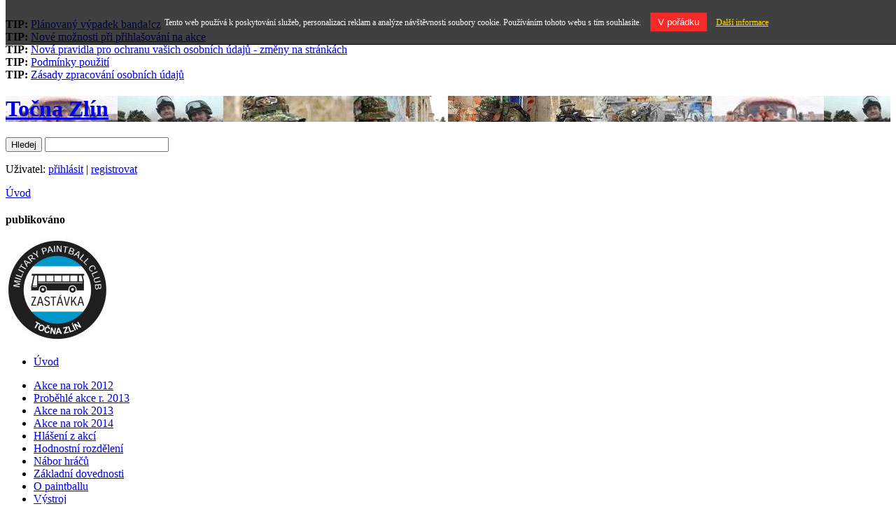

--- FILE ---
content_type: text/html
request_url: http://www.tocnazlin.banda.cz/clanek/126065/akce-na-rok-2014/
body_size: 5317
content:
<!DOCTYPE HTML PUBLIC "-//W3C//DTD HTML 4.01//EN" "https://www.w3.org/TR/html4/strict.dtd">
<html lang="cs">
<head>
    <meta http-equiv="Content-Type" content="text/html; charset=utf-8">
    <meta http-equiv="Content-language" content="cs" >
    <title>Točna Zlín - </title>
    <meta name="description" content="Založte svému sportovnímu týmu dokonalé stránky. Připraven je kalendář akcí, soupisky, diskuzní fórum, ankety, šablony pro změnu vzhledu a mnoho dalšího pro vytvoření, umístění a vedení vlastních klubových stránek zdarma.">
    <meta name="keywords" content="www stránky zdarma, tvorba www stránek, hosting zdarma, vlastní web stránky, redakční systém, šablony stránek, blog, blogovací systém, sport, klub, tým, klubové stránky, vedení klubu, soupiska hráčů, fotogalerie, diskuzní fórum, kalendář, pokladna, kategorie, články, hokej, hokejbal, kopaná, baseball, basketbal, bojové techniky, spinning, gymnastika, cyklistika, krasobruslení, squash, tenis, fitness, florbal, fotbal, plavání, golf, volejbal, házená, počítačové hry">
    <meta http-equiv="cache-control" content="no-cache" />
    <meta http-equiv="pragma" content="no-cache" />
    <meta http-equiv="expires" content="-1" />
        <link rel="stylesheet" type="text/css" media="screen,projection,tv" href="/templates/default/important.css?h=333cffc821e6e060262702e2c70f577e">
<link rel="stylesheet" type="text/css" media="screen,projection,tv" href="/templates/default/style.css?h=cfbbd398f81259b5b68473be9ad3aecb">
<link rel="stylesheet" type="text/css" media="print" href="/templates/default/print.css?h=778e2ca761cb6074ad043cca1e4a571b">
<link rel="stylesheet" type="text/css" media="screen,projection,tv" href="/templates/900-basic/z-black/style.css?h=d7bbad4637f083c2a8bde05815c77a63">
<style type="text/css" media="screen,projection,tv" >
      #submenu {  background-image: none; }
      #submenu div {  background-image: none;  }
</style>
<link rel="stylesheet" type="text/css" media="screen,projection,tv" href="/webs/t/tocnazlin/css/style.css?h=d4da9463ca5803d2a20259d21713f597">    <script type="text/javascript" src="http://www.banda.cz/inc/main_js.php"></script>
    <script type="text/javascript" src="http://www.banda.cz/jquery/jquery.min.js"></script>
    <script type="text/javascript" src="http://www.banda.cz/jquery/jcarousel.pack.js.php"></script>
    <script type="text/javascript" src="http://www.banda.cz/jquery/jquery.cookies.js"></script>
    <script type="text/javascript" src="http://www.banda.cz/inc/buble.js.php"></script>
    <script type="text/javascript">window.onload=function(){enableBubles(); };</script>

    <script type="text/javascript" src="http://www.banda.cz/jquery/fancybox/fancybox.js"></script>
    <link rel="stylesheet" href="http://www.banda.cz/jquery/fancybox/fancybox.css" type="text/css" media="screen, projetion">
    <script type="text/javascript">
    $(document).ready(function() {
        $('a.thickbox').fancybox({
            'zoomSpeedIn' : 200,
            'zoomSpeedOut': 200
        });
    });
    </script>
    <script type="text/javascript">kategorieWebu = 'paintball';</script>
    <!-- Global site tag (gtag.js) - Google Analytics -->
<script src="https://www.googletagmanager.com/gtag/js?id=UA-2523717-1"></script>
<script>
  window.dataLayer = window.dataLayer || [];
  function gtag(){dataLayer.push(arguments);}
  gtag('js', new Date());

  gtag('config', 'UA-2523717-1');
</script>    </head>
<body>
<!-- BANDA promo -->
	<script type="text/javascript" charset="utf-8">
var headlineInterval = 6000;
var objInterval;
var heightHeadline



$(document).ready(function(){
  heightHeadline = $("#scrollup div div").height();
  objInterval = setInterval(headline_rotate,headlineInterval);
  //objInterval = setInterval(headline_rotate,headlineInterval);
  
  $('#scrollup').hover(function() {
    clearInterval(objInterval);
  }, function() {
    objInterval = setInterval(headline_rotate,headlineInterval);
    setTimeout( function(){ headline_rotate(); }, 500); 
  });
});

function headline_rotate() {
    topPosition = parseInt($("#scrollup div div").css('top'));
    multiplier = (Math.abs(topPosition) / heightHeadline) + 1;
    if (multiplier < $("#scrollup div div").length) {
       $("#scrollup div div").animate({'top' : -(heightHeadline * multiplier)}, 'slow'); 
    }else{
        $("#scrollup div div").animate({'top' : 0}, 'slow');
    }
}
</script>


<div id="bandapromo">
  <div>
    <div>
    <a href="http://www.banda.cz" title="www stránky zdarma"><img src="/img/logo-banda-promo.gif" width="166" height="25" alt="" class="bandalogo" ></a>
    
    <div id="scrollup">
        <div>
       <div><b>TIP:</b> <a href="http://www.banda.cz/novinka/26/" target="_blank" title="Plánovaný výpadek banda!cz">Plánovaný výpadek banda!cz</a></div><div><b>TIP:</b> <a href="http://www.banda.cz/novinka/25/" target="_blank" title="Nové možnosti při přihlašování na akce">Nové možnosti při přihlašování na akce</a></div><div><b>TIP:</b> <a href="http://www.banda.cz/novinka/24/" target="_blank" title="Nová pravidla pro ochranu vašich osobních údajů - změny na stránkách">Nová pravidla pro ochranu vašich osobních údajů - změny na stránkách</a></div><div><b>TIP:</b> <a href="http://www.banda.cz/novinka/23/" target="_blank" title="Podmínky použití">Podmínky použití</a></div><div><b>TIP:</b> <a href="http://www.banda.cz/novinka/22/" target="_blank" title="Zásady zpracování osobních údajů">Zásady zpracování osobních údajů</a></div>	</div>
        </div>
    </div>
  </div>
</div><!-- End BANDA promo -->
<!-- top reklama -->
	
<!-- Cas behu scriptu: 0,032 sekund -->
<div class="heureka-affiliate-category" data-trixam-positionid="42754" data-trixam-categoryid="991" data-trixam-categoryfilters="" data-trixam-codetype="iframe" data-trixam-linktarget="top"></div><!-- End top reklama -->
<!-- Start TOP -->
  <div id="top">
  <!-- Header -->
	    <div id="header">
    	<h1><a title="Točna Zlín" href="/">Točna Zlín</a></h1>
    </div>
  <!-- End Header -->
  <!-- Submenu  -->
	    <div id="submenu">
     <div>
        <form action="/search/" method="get" id="form">
    	     <p><input type="submit" id="btn" value="Hledej" >
    	     <input type="text" class="txt" name="q" value=""></p>
        </form>	
    	<div class="user">Uživatel:
            	<a rel="nofollow" href="/prihlaseni/?kam=http%3A%2F%2Fwww.tocnazlin.banda.cz%2Fclanek%2F126065%2Fakce-na-rok-2014%2F" title="Přihlásit">přihlásit</a> |
				<a rel="nofollow" href="/registrace-uzivatele/" title="Registrovat">registrovat</a>
              </div>     </div>
    </div>  <!-- End Submenu -->
  </div>
<!-- End TOP -->

<!-- Layout -->
<div id="layout">
  <!-- Bottom -->
  <div id="bottom">  
    <!-- Main -->
    <div id="main">
    <!-- Data -->
    	<div id="data">
		<p class="crumbs">
		<a href="/">Úvod</a></p>
		<h2></h2>
		<p><strong class="pubDate">publikováno   		</strong></p>
		<div class="bbtext">
		<p class="summary"></p>
				<div class="reset"></div>
				    	</div>
        </div>
    	<!-- End Data -->	
    	<!-- Layout left  -->
    	<div id="layoutleft">
				<div id="logo"><img src="/webs/t/tocnazlin/css/logo.jpg" alt="Točna Zlín"></div>
        <div id="menu"> 
        	<ul>
				<li><a href="/" title="" >Úvod</a>
			</ul>

<!-- Cas behu scriptu: 0,033 sekund -->

       		<ul>

       		<li ><a href="/kategorie/15028/akce-na-rok-2012/" title="Akce na rok 2012">Akce na rok 2012</a>
       		<li ><a href="/kategorie/47432/probehle-akce-r-2013/" title="Proběhlé akce r. 2013">Proběhlé akce r. 2013</a>
       		<li ><a href="/kategorie/46567/akce-na-rok-2013/" title="Akce na rok 2013">Akce na rok 2013</a>
       		<li ><a href="/kategorie/52249/akce-na-rok-2014/" title="Akce na rok 2014">Akce na rok 2014</a>
       		<li ><a href="/kategorie/33912/hlaseni-z-akci/" title="Hlášení z akcí">Hlášení z akcí</a>
       		<li ><a href="/kategorie/12759/hodnostni-rozdeleni/" title="Hodnostní rozdělení">Hodnostní rozdělení</a>
       		<li ><a href="/kategorie/29797/nabor-hracu/" title="Nábor hráčů">Nábor hráčů</a>
       		<li ><a href="/kategorie/12987/zakladni-dovednosti/" title="Základní dovednosti">Základní dovednosti</a>
       		<li ><a href="/kategorie/22187/o-paintballu/" title="O paintballu">O paintballu</a>
       		<li ><a href="/kategorie/29799/vystroj/" title="Výstroj">Výstroj</a>
       		<li ><a href="/kategorie/3741/odkazy/" title="Odkazy">Odkazy</a>
       		<li ><a href="/kategorie/43087/bankovni-konto/" title="Bankovní konto">Bankovní konto</a>
       		<li ><a href="/kategorie/47258/majetek/" title="Majetek">Majetek</a>            </ul>            <ul>       		<li><a href="/diskuze/" title="" >Diskuze</a>       		<li><a href="/galerie/" title="" >Fotogalerie</a>       		<li><a href="/kontakt/" title="" >Kontakt</a>       	</ul>
<!-- Cas behu scriptu: 0,034 sekund -->
     
       </div>
        <div id="info">
		 <p><b>Kategorie:</b> <a href="http://www.banda.cz/katalog-stranek/63/paintball/" title="Sportovní kluby v kategorii paintball">paintball</a></p>
		<p class="stats">
			<b>Návštěv</b>: 59581<br>
		    <b>Dnes</b>: 0<br>
		    <b>Online</b>: 3		 </p>
       </div>
    	</div>
      <!-- End Layout left -->
    </div>
    <!-- End Main --> 
    <div id="extras">
	    <!-- Extras: Calendar, Ads by google etc.. -->
		<!-- News -->
				<!-- End News -->
		<!-- Mini Calendar -->

<!-- Cas behu scriptu: 0,036 sekund -->
       <div id="calendar">
<h2>Kalendář akcí</h2><table cellpadding="0" cellspacing="0" width="180"><tr>
			<th style="text-align:center" colspan="7"><a href="/kalendar/12-2025/month/" onclick="sendHttpRequest('calendar','/inc/ajax-mini-kalendar.php?idw=1032&amp;chks=fe513027bb64a1415b39fb689c01d093&amp;edittime=1766185200','enableBubles(\'calendar\');'); return false;">&laquo;</a> 01 / 2026 <a href="/kalendar/02-2026/month/" onclick="sendHttpRequest('calendar','/inc/ajax-mini-kalendar.php?idw=1032&amp;chks=fe513027bb64a1415b39fb689c01d093&amp;edittime=1771542000','enableBubles(\'calendar\');'); return false;">&raquo;</a></th>
		</tr><tr class="dayname">
			<td>Po</td>
			<td>Út</td>
			<td>St</td>
			<td>Čt</td>
			<td>Pá</td>
			<td>So</td>
			<td>Ne</td>
		</tr>	<tr><td>&nbsp;</td><td>&nbsp;</td><td>&nbsp;</td><td><span>1</span></td><td><span>2</span></td><td><span>3</span></td><td><span>4</span></td>	</tr>	
	<tr><td><span>5</span></td><td><span>6</span></td><td><span>7</span></td><td><span>8</span></td><td><span>9</span></td><td><span>10</span></td><td><span>11</span></td>	</tr>	
	<tr><td><span>12</span></td><td><span>13</span></td><td><span>14</span></td><td><span>15</span></td><td><span>16</span></td><td><span>17</span></td><td><span>18</span></td>	</tr>	
	<tr><td><span>19</span></td><td class="today"><span>20</span></td><td><span>21</span></td><td><span>22</span></td><td><span>23</span></td><td><span>24</span></td><td><span>25</span></td>	</tr>	
	<tr><td><span>26</span></td><td><span>27</span></td><td><span>28</span></td><td><span>29</span></td><td><span>30</span></td><td><span>31</span></td><td>&nbsp;</td>	</tr>	
	<tr><th style="text-align:center; padding-top:2px;" colspan="7"><a href="/nejblizsi-akce/" title="">Nejbližší akce</a></th></tr>
	</table>
<!-- Cas behu scriptu: 0,042 sekund -->
       </div>
		<!-- End Mini Calendar -->
		<!-- Start Premium Banner -->
		<div id="premium"><p><img src="/img/medal.gif" alt="PREMIUM" /><a href="http://www.banda.cz/premiovy-ucet/" title="Prémiový účet">Přejít na Prémiový účet</a></p></div>
		<!-- End Premium Banner -->
				<!-- Ads by google etc.. -->
		
<!-- Cas behu scriptu: 0,042 sekund -->
<a href="http://t.eoesp2.cz/aff_c?offer_id=126&aff_id=22741&file_id=14120" target="_blank"><img src="https://media.go2speed.org/brand/files/espolupracecz/126/HAV_novy_8_300x300.jpg" width="300" height="300" border="0" /></a><img src="http://t.eoesp2.cz/aff_i?offer_id=126&file_id=14120&aff_id=22741" width="0" height="0" style="position:absolute;visibility:hidden;" border="0" /><br><div class="ads"></div>	    <!-- End ads by google etc.. -->
		<!-- Weather -->
				<!-- End Weather -->
		<!-- Poll -->
		<div id="poll">
				</div>
		<br class="reset" />
		<!-- End Poll -->
    <!-- Extras: Calendar, Ads by google etc.. -->
     </div>
    <br class="reset" > 
    </div>
  <!-- End Bottom -->
</div>
<!-- End Layout -->
  
<!-- Footer -->
		<div id="footer">
    <p class="banda"><strong>&copy; 2006-2026 <a href="http://www.banda.cz">banda.cz</a></strong><br>klubové www stránky zdarma</p>
</div>
<style>
  body { /*margin-top: 3.6em; background-position-y: 3.6em;*/ }
  #eu-cookies { font-size: 12px; width:100%; padding: 1.5em; background-color: rgba(0,0,0,0.75); color: #fff; text-align:center; position: fixed; top: 0; z-index: 1000; border-bottom: 1px solid rgba(0,0,0,0.9); }
  #eu-cookies a { display: inline-block; margin-left:10px; color: #FFDE00; text-decoration: underline; }
  #eu-cookies a:hover { text-decoration: none; }
  #eu-cookies button { display: inline-block; margin-left:10px; padding: 5px 10px; color: #fff; background: #F82929; border: 1px solid #E02C2C; cursor: pointer; }
  #eu-cookies button:hover { background: #E02C2C; }
</style>
<script>
function closeEuCookie() {
    var date = new Date();
    date.setFullYear(date.getFullYear() + 10); //Doba platnosti cookie =+ 10 let
    document.cookie = 'eu-cookies=1; path=/; expires=' + date.toGMTString(); //Nastaveni cookies
    var element = document.getElementsByTagName('body')[0];
    element.style.marginTop = '0px'; //Vracim styl margin-top tagu body na nulu 
    element.style.backgroundPositionY = '0px'; //Vracim styl background-position-y tagu body na nulu
    element = document.getElementById("eu-cookies");
    element.outerHTML = ""; //Odstranim element #eu-cookies
    delete element;
};
</script>
<div id="eu-cookies">
    Tento web používá k poskytování služeb, personalizaci reklam a analýze návštěvnosti soubory cookie. Používáním tohoto webu s tím souhlasíte.    <button onclick="closeEuCookie();">V pořádku</button>
    <a href="https://www.google.com/policies/technologies/cookies/" target="_blank">Další informace</a>
</div>
<script src="/stats/webs.php?id=1032" type="text/javascript"></script><script type="text/javascript" src="/toplist-main.js"></script>
<!-- Cas behu scriptu: 0,044 sekund -->
<script type="text/javascript">
	var origW = 300;
	var origH = 250;
</script>
	<script type="text/javascript" src="http://www.banda.cz/inc/floatadv.js?668244"></script>
<div id="floatadvtabouter">
	<a href="http://www.kqzyfj.com/click-5380397-11942111" target="_top">
<img src="http://www.lduhtrp.net/image-5380397-11942111" width="300" height="250" alt="Astratex.cz - Svůdné spodní prádlo nejen pro vášnivé večery" border="0"/></a>	<div class="floatadvtabevent" id="floatadvtabclose"></div>
	<div class="floatadvtabevent" id="floatadvtabopen"></div>
</div>
<script async type="text/javascript" src="//serve.affiliate.heureka.cz/js/trixam.min.js"></script>
<!-- Cas behu scriptu: 0,044 sekund -->
<!-- End Footer -->
<script type="text/javascript" src="/jquery/tablepopup.js.php"></script>
<script type="text/javascript">var bbSite='http___www.banda.cz'; var bbMainDomain='intext.billboard.cz';</script>
<script type="text/javascript" src="http://code.intext.billboard.cz/code/http___www.banda.cz/code.js"></script>
</body>
</html>

--- FILE ---
content_type: text/css
request_url: http://www.tocnazlin.banda.cz/webs/t/tocnazlin/css/style.css?h=d4da9463ca5803d2a20259d21713f597
body_size: 102
content:
#header { background-image:url(bg_header.jpg); background-repeat:repeat;}
#logo { background-color:transparent;}
